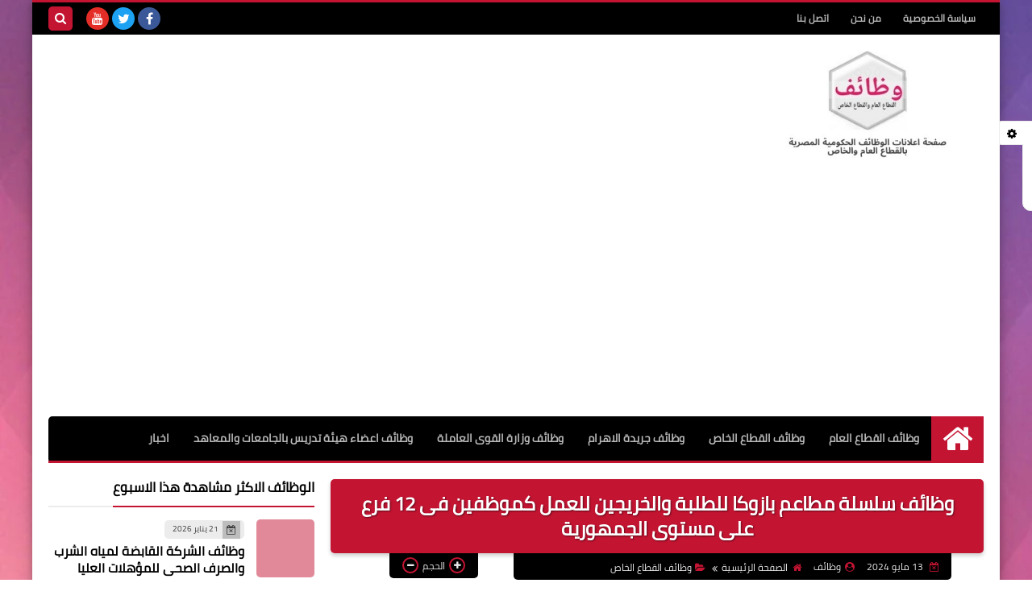

--- FILE ---
content_type: text/html; charset=utf-8
request_url: https://www.google.com/recaptcha/api2/aframe
body_size: 264
content:
<!DOCTYPE HTML><html><head><meta http-equiv="content-type" content="text/html; charset=UTF-8"></head><body><script nonce="pld9V4fjgidfxtr_yU5dbg">/** Anti-fraud and anti-abuse applications only. See google.com/recaptcha */ try{var clients={'sodar':'https://pagead2.googlesyndication.com/pagead/sodar?'};window.addEventListener("message",function(a){try{if(a.source===window.parent){var b=JSON.parse(a.data);var c=clients[b['id']];if(c){var d=document.createElement('img');d.src=c+b['params']+'&rc='+(localStorage.getItem("rc::a")?sessionStorage.getItem("rc::b"):"");window.document.body.appendChild(d);sessionStorage.setItem("rc::e",parseInt(sessionStorage.getItem("rc::e")||0)+1);localStorage.setItem("rc::h",'1769247119192');}}}catch(b){}});window.parent.postMessage("_grecaptcha_ready", "*");}catch(b){}</script></body></html>